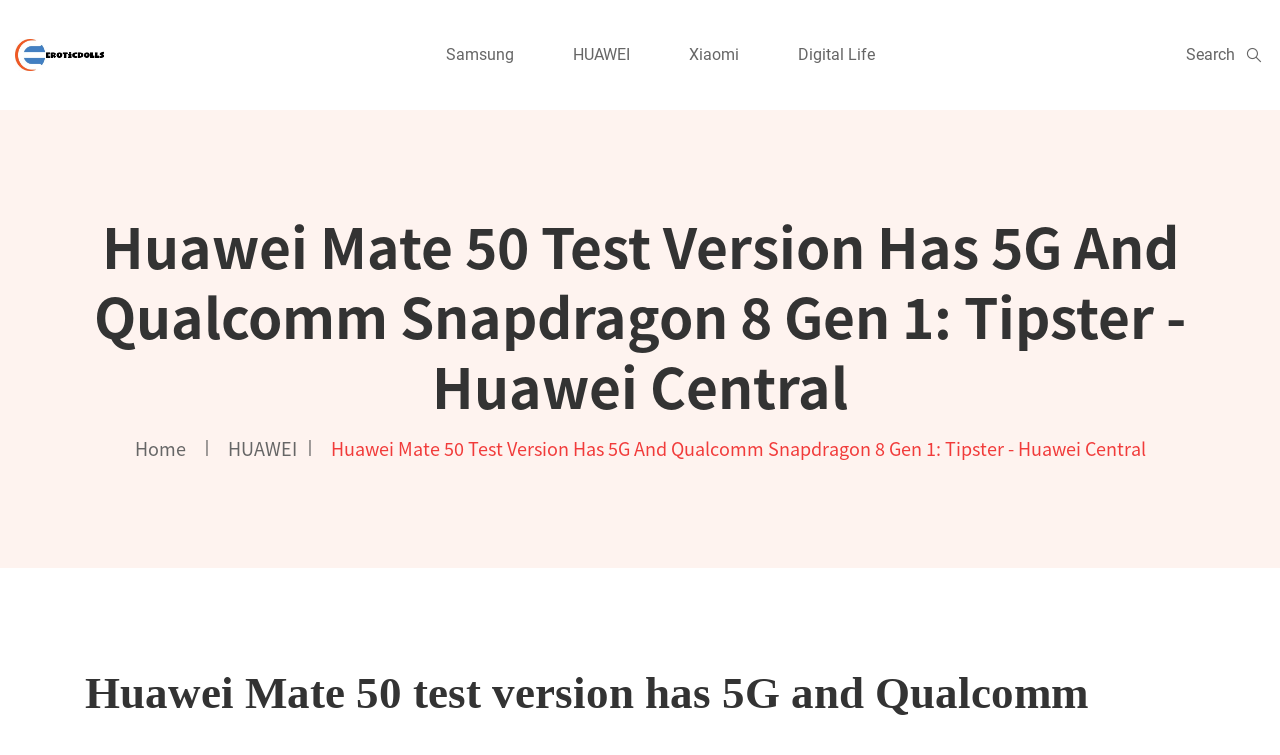

--- FILE ---
content_type: text/html; charset=UTF-8
request_url: https://www.eroticdolls.in/huawei/huawei-mate-50-test-version-has-5g-and-qualcomm-snapdragon-8-gen-1-tipster-huawei-central/
body_size: 5887
content:
<!DOCTYPE html>
<html lang="en"> <!--<![endif]-->
<head>
    
    <meta name="google-site-verification" content="FAayeW1LF3SVbHjqxhKcEjgB1iBk8J1DBtmXnrMC06M" />

<!-- Global site tag (gtag.js) - Google Analytics -->
<script async src="https://www.googletagmanager.com/gtag/js?id=G-2DVFRN3ZKE"></script>
<script>
  window.dataLayer = window.dataLayer || [];
  function gtag(){dataLayer.push(arguments);}
  gtag('js', new Date());

  gtag('config', 'G-2DVFRN3ZKE');
</script>
    
    <title>Huawei Mate 50 test version has 5G and Qualcomm Snapdragon 8 Gen 1: Tipster - Huawei Central - eroticdolls</title>
    <meta name="keywords" content="Huawei Mate 50 test version has 5G and Qualcomm Snapdragon 8 Gen 1: Tipster - Huawei Central,eroticdolls"/>
    <meta name="description" content="New information has revealed that some of the testing Huawei Mate 50 d..."/>
    <link rel="canonical" href="https://www.eroticdolls.in/huawei/huawei-mate-50-test-version-has-5g-and-qualcomm-snapdragon-8-gen-1-tipster-huawei-central/">
    <link href='https://website-google-hk.oss-cn-hongkong.aliyuncs.com/uploads/16813887461.png' rel='icon' type='image/x-icon'/>
    <meta http-equiv="content-type" content="text/html;charset=utf-8"/>
    <meta name="viewport" content="width=device-width, initial-scale=1.0">
    <meta http-equiv="X-UA-Compatible" content="IE=edge" />
    <meta http-equiv="X-UA-Compatible" content="ie=edge">
    <!-- Stylesheets -->
    <link rel="stylesheet" href="https://www.eroticdolls.in/template/hcc023/assets/css/bootstrap.min-v4.6.0.css">
    <!-- fontawesome -->
    <link rel="stylesheet" href="https://www.eroticdolls.in/template/hcc023/assets/css/fontawesome.all.min-v5.15.3.css">
    <!-- lineawesome -->
    <link rel="stylesheet" href="https://www.eroticdolls.in/template/hcc023/assets/css/line-awesome.min-v1.0.3.css">
    <!-- slick css -->
    <link rel="stylesheet" href="https://www.eroticdolls.in/template/hcc023/assets/css/slick.min.css">
    <!-- animate css -->
    <link rel="stylesheet" href="https://www.eroticdolls.in/template/hcc023/assets/css/animate.css">
    <!-- magnific popup css -->
    <link rel="stylesheet" href="https://www.eroticdolls.in/template/hcc023/assets/css/magnific-popup.css">
    <!-- Main Stylesheet -->
    <link rel="stylesheet" href="https://www.eroticdolls.in/template/hcc023/assets/css/main-style.css">
    <!-- responsive Stylesheet -->
    <link rel="stylesheet" href="https://www.eroticdolls.in/template/hcc023/assets/css/responsive.css">
    <!-- If JavaScript Disabled -->
    <!--[if lt IE 9]>
    <script src="http://html5shim.googlecode.com/svn/trunk/html5.js"></script>
    <![endif]-->
            <script type="application/ld+json">
        [{"@context":"https://schema.org","@type":"BreadcrumbList","itemListElement":[{"@type":"ListItem","position":1,"name":"Home","item":"https://www.eroticdolls.in/"},{"@type":"ListItem","position":2,"name":"HUAWEI","item":"https://www.eroticdolls.in/huawei/"},{"@type":"ListItem","position":3,"name":"Huawei Mate 50 test version has 5G and Qualcomm Snapdragon 8 Gen 1: Tipster - Huawei Central"}]},{"@context":"https://schema.org","@type":"NewsArticle","headline":"Huawei Mate 50 test version has 5G and Qualcomm Snapdragon 8 Gen 1: Tipster - Huawei Central","image":["https://website-google-hk.oss-cn-hongkong.aliyuncs.com/drawing/article_results_6/2022/3/3/a508f1c2fc34bb8baea34dbb1737ee89_0.jpeg"],"datePublished":"2022-11-09T12:30:30+0000","dateModified":"2022-11-09T12:16:09+0000"}]
    </script>
</head>
<body>
<div class="theme-layout">
    <!-- preloader start -->
    <div class="preloader-inner">
        <ul class="preloader-main">
            <li></li>
            <li></li>
            <li></li>
            <li></li>
            <li></li>
        </ul>
    </div>
    <!-- preloader end -->

    <!-- nav area start -->
    <nav class="navbar navbar-area navbar-expand-lg has-topbar nav-style-01 index-01">
        <div class="container nav-container custom-header-container">
            <div class="responsive-mobile-menu">
                <div class="logo-wrapper">
                    <a href="https://www.eroticdolls.in/">
                                    <img src="https://websites-1251174242.cos.ap-hongkong.myqcloud.com/websites_logo/eroticdolls.jpg" alt="eroticdolls"
             title="eroticdolls" style="width: 120px;">
                        </a>
                </div>
                <button class="navbar-toggler" type="button" data-toggle="collapse" data-target="#bizcoxx_main_menu"
                    aria-expanded="false" aria-label="Toggle navigation">
                    <span class="navbar-toggler-icon"></span>
                </button>
            </div>
            <div class="collapse navbar-collapse" id="bizcoxx_main_menu">
                <ul class="navbar-nav">
                                                            <li>
                        <a href="https://www.eroticdolls.in/samsung/" title="Samsung">
                            Samsung
                        </a>
                    </li>
                                                                                <li>
                        <a href="https://www.eroticdolls.in/huawei/" title="HUAWEI">
                            HUAWEI
                        </a>
                    </li>
                                                                                <li>
                        <a href="https://www.eroticdolls.in/xiaomi/" title="Xiaomi">
                            Xiaomi
                        </a>
                    </li>
                                                                                <li>
                        <a href="https://www.eroticdolls.in/digital-life/" title="Digital Life">
                            Digital Life
                        </a>
                    </li>
                                                                                                </ul>
            </div>
            <div class="nav-right-content">
                <ul>
                    <li class="account">
                        <a id="search_icon">
                            <span class="text">Search</span>
                            <i class="las la-search icon"></i>
                        </a>
                        <!-- search popup start -->
                        <div class="search-popup" id="search_popup">
                            <div class="search-popup-inner">
                                <form action="https://www.eroticdolls.in/search/" method="get">
                                    <span class="search-popup-close-btn" id="search-popup-close-btn">×</span>
                                    <div class="form-group">
                                        <input type="text" class="form-control" placeholder="Search..." name="s">
                                    </div>
                                    <button class="search-btn" type="submit"><i class="fas fa-search"></i></button>
                                </form>
                            </div>
                        </div>
                        <!-- search popup end -->
                    </li>
                </ul>
            </div>
        </div>
    </nav>
    <!-- navbar area end -->        <!-- breadcrumb area start -->
    <div class="breadcrumb-area">
        <div class="container">
            <div class="row">
                <div class="col-lg-12">
                    <div class="breadcrumb-inner">
                        <h2 class="page-title">Huawei Mate 50 test version has 5G and Qualcomm Snapdragon 8 Gen 1: Tipster - Huawei Central</h2>
                        <ul class="page-list">
                            <li class="list-item"><a href="https://www.eroticdolls.in/">Home</a></li>
                                                        <li class="list-item">    
                            <a href="https://www.eroticdolls.in/huawei/">HUAWEI</a>
                            </li>
                                                        <li class="list-item">
                                <a >Huawei Mate 50 test version has 5G and Qualcomm Snapdragon 8 Gen 1: Tipster - Huawei Central</a>
                            </li>
                        </ul>
                    </div>
                </div>
            </div>
        </div>
    </div>
    <!-- breadcrumb area end -->

    <!-- blog details area start -->
    <div class="blog-details-area-wrapper">
        <div class="container">
            <div class="row">
                <div class="col-lg-12">
                    <div class="single-box">
                        <h1 class="title">
                            Huawei Mate 50 test version has 5G and Qualcomm Snapdragon 8 Gen 1: Tipster - Huawei Central
                        </h1>
                        <div class="img-box" >
                            <img src="https://website-google-hk.oss-cn-hongkong.aliyuncs.com/drawing/article_results_6/2022/3/3/a508f1c2fc34bb8baea34dbb1737ee89_0.jpeg" alt="Huawei Mate 50 test version has 5G and Qualcomm Snapdragon 8 Gen 1: Tipster - Huawei Central" style="width: 800px;height:600px;">
                        </div>
                    </div>
                </div>
            </div>
            <div class="row">
                <div class="col-lg-8">
                    <div class="content contact-1">
                        <div class="post-meta">
                            <ul class="list">
                                <li class="list-item">
                                    <a>
                                        <i class="lar la-user icon"></i>
                                        <span class="text">By eroticdolls</span>
                                    </a>
                                </li>
                                <li class="list-item">
                                    <a>
                                        <i class="lar la-clock icon"></i>
                                        <span class="text">09/11/2022</span>
                                    </a>
                                </li>
                                <li class="list-item">
                                    <a>
                                        <i class="las la-tag icon"></i>
                                        <span class="text">700 Views</span>
                                    </a>
                                </li>
                            </ul>
                        </div>
                        <div><p>New information has revealed that some of the testing Huawei Mate 50 devices are packed with 5G access and equips HiSilicon Kirin 9000 5nm chipset and Qualcomm Snapdragon 8 Gen 1 chipset. The previous report reveals that Huawei Mate 50 will be released this year but it may only have 4G network access.</p><p>Although Huawei has been facing a lot of difficulties in the market but the company continues to work in a positive direction to develop this phone and bring it among the consumers. Meanwhile, the news of the Huawei Mate 50 series with 5G and new Qualcomm processor is sure could be a big relief for the awaited people.</p><h4>4G version:</h4><p>Following the U.S. ban, Huawei has to give up access to different essential components such as chipsets. Thereafter, the Chinese tech maker cannot even print its chipset design from HiSilicon to chipmakers such as TSMC. The shortage of components is limited to chip printing permission but also to other important materials such as RF receivers, which helps the phone maker to enable 5G access bands.</p><h4>Kirin 9000:</h4><p>Kirin 9000 comes is built with a 5nm process and consists of 1x Cortex-A77 at 3.13 GHz, 3x Cortex-A77 at 2.54 GHz, and 4x Cortex-A55 at 2.05 GHz. The chip comes with a 24 core Mali G78 GPU. The chipset has Huawei Da Vinci Architecture 2.0 NPU architecture including 2 Ascend lite and 1 Ascend tiny core.</p>Advertisement<ins></ins><h4>Qualcomm Snapdragon 8 Gen 1:</h4><p>Qualcomm Snapdragon 8 Gen 1 has a 5G modem-RF solution with up to 10Gbps download speed. The chipset has Snapdragon Sigh camera technology with 18 bit mobile IS. As well new 7th gen Qualcomm AI engine. There is also an improvement to system performance as well as other aspects of the core user interface.</p><h4>Huawei Mate 50 Series:</h4><p>Currently, Huawei has not spoken much about this upcoming release but the company’s global consumer business chief, Derek Yu has confirmed that there will be a new Mate device that could launch this year. Surely, the chief has been talking about the Mate 50 series but an official confirmation is still required.</p><p>(via – ithome)</p>Advertisement<ins></ins></div>
                    </div>

                    
                    <!-- tag and social link area start -->
                    <div class="blog-details-tag-icon">
                                                <div class="tag">
                            <p class="name">Tags:</p>
                                                        <a class="tag-btn">how to download music onto a huawei phone</a>
                            
                        </div>
                                                <div class="icon">
                            <p class="name">share:</p>
                            <ul>
                                <li>
                                    <a>
                                        <i class="lab la-facebook-f icon"></i>
                                    </a>
                                </li>
                                <li>
                                    <a>
                                        <i class="lab la-twitter icon"></i>
                                    </a>
                                </li>
                                <li>
                                    <a>
                                        <i class="lab la-pinterest-p icon"></i>
                                    </a>
                                </li>
                                <li>
                                    <a>
                                        <i class="lab la-linkedin-in icon"></i>
                                    </a>
                                </li>
                            </ul>
                        </div>
                    </div>
                    <!-- tag and social link area end -->

                    <!-- comment area start -->
                    <div class="comment-area">
                        <div class="comment-pagination">
                            <ul class="pagination-main">
                                                                <li class="list">
                                    <a href="https://www.eroticdolls.in/samsung/i-used-the-samsung-galaxy-z-fold-3-to-replace-a-laptop-heres-what-happened/" title="I used the Samsung Galaxy Z Fold 3 to replace a laptop — here’s what happened">
                                        <i class="las la-arrow-left icon"></i>
                                        Prev
                                    </a>
                                </li>
                                                                                                
                                <li class="list">
                                    <a href="https://www.eroticdolls.in/xiaomi/xiaomi-miui-12-update-error-messages-you-may-encounter-while-installing-latest-version-their-workarounds/" title="Xiaomi MIUI 12 update: Error messages you may encounter while installing latest version &amp; their workarounds">
                                        Next
                                        <i class="las la-arrow-right icon"></i>
                                    </a>
                                </li>
                                                            </ul>
                        </div>
                    </div>
                    <!-- comment area end -->
                </div>
                <div class="col-md-6 col-lg-4 col-xl-3 widg">
                    <div class="widget-area-wrapper style-02">
                        <div class="widget widget-search">
                            <form class="form-inline" action="https://www.eroticdolls.in/search/" method="get">
                                <div class="form-group">
                                    <input type="search" class="form-control" placeholder="Search..." name="s">
                                </div>
                                <button type="submit" class="form-btn-1"><i class="fas fa-search"></i></button>
                            </form>
                        </div>


                        <div class="widget widget-category">
                            <h2 class="widget-title" style="font-size: 18px">Category</h2>
                            <ul class="list">
                                                                                                <li>
                                    <a href="https://www.eroticdolls.in/samsung/" title="Samsung"
                                        class="title">Samsung</a>
                                </li>
                                                                                                                                <li>
                                    <a href="https://www.eroticdolls.in/huawei/" title="HUAWEI"
                                        class="title">HUAWEI</a>
                                </li>
                                                                                                                                <li>
                                    <a href="https://www.eroticdolls.in/xiaomi/" title="Xiaomi"
                                        class="title">Xiaomi</a>
                                </li>
                                                                                                                                <li>
                                    <a href="https://www.eroticdolls.in/digital-life/" title="Digital Life"
                                        class="title">Digital Life</a>
                                </li>
                                                                                            </ul>
                        </div>

                        <div class="widget widget-recent-post">
                            <h2 class="widget-title" style="font-size: 18px">Hot Articles</h2>
                            <ul class="post-list">
                                                                <li>
                                    <div class="thumb">
                                        <img src="https://website-google-hk.oss-cn-hongkong.aliyuncs.com/uploads/16450783231.jpg" alt="Xiaomi Redmi Note 10 5G review | TechRadar Tech Radar Tech Radar" title="Xiaomi Redmi Note 10 5G review | TechRadar Tech Radar Tech Radar" style="width: 80px;height:80px;">
                                    </div>
                                    <div class="content">
                                        <span class="catg">
                                            <a>17/02/2022</a>
                                        </span>
                                        <h3 class="post-title">
                                            <a href="https://www.eroticdolls.in/xiaomi/xiaomi-redmi-note-10-5g-review-techradar-tech-rada/" title="Xiaomi Redmi Note 10 5G review | TechRadar Tech Radar Tech Radar">
                                                Xiaomi Redmi Note 10 5G review...
                                            </a>
                                        </h3>
                                    </div>
                                </li>
                                                                <li>
                                    <div class="thumb">
                                        <img src="http://website-google-hk.oss-cn-hongkong.aliyuncs.com/drawing/229/2022-3-2/27711.jpeg" alt="Xiaomi ramps up India manufacturing, says more than 99% of its smartphones, 100% of Mi TVs now ‘Made in India’" title="Xiaomi ramps up India manufacturing, says more than 99% of its smartphones, 100% of Mi TVs now ‘Made in India’" style="width: 80px;height:80px;">
                                    </div>
                                    <div class="content">
                                        <span class="catg">
                                            <a>20/02/2022</a>
                                        </span>
                                        <h3 class="post-title">
                                            <a href="https://www.eroticdolls.in/xiaomi/xiaomi-ramps-up-india-manufacturing-says-more-than/" title="Xiaomi ramps up India manufacturing, says more than 99% of its smartphones, 100% of Mi TVs now ‘Made in India’">
                                                Xiaomi ramps up India manufact...
                                            </a>
                                        </h3>
                                    </div>
                                </li>
                                                                <li>
                                    <div class="thumb">
                                        <img src="http://website-google-hk.oss-cn-hongkong.aliyuncs.com/drawing/229/2022-3-2/26832.jpeg" alt="Xiaomi Mi Mix 4 price, news and what you need to know about the new Xiaomi phone" title="Xiaomi Mi Mix 4 price, news and what you need to know about the new Xiaomi phone" style="width: 80px;height:80px;">
                                    </div>
                                    <div class="content">
                                        <span class="catg">
                                            <a>17/02/2022</a>
                                        </span>
                                        <h3 class="post-title">
                                            <a href="https://www.eroticdolls.in/xiaomi/xiaomi-mi-mix-4-price-news-and-what-you-need-to-kn/" title="Xiaomi Mi Mix 4 price, news and what you need to know about the new Xiaomi phone">
                                                Xiaomi Mi Mix 4 price, news an...
                                            </a>
                                        </h3>
                                    </div>
                                </li>
                                                                <li>
                                    <div class="thumb">
                                        <img src="http://website-google-hk.oss-cn-hongkong.aliyuncs.com/drawing/229/2022-3-2/30541.jpeg" alt="www.makeuseof.com How to Uninstall Wallpaper Carousel on Your Xiaomi Smartphone" title="www.makeuseof.com How to Uninstall Wallpaper Carousel on Your Xiaomi Smartphone" style="width: 80px;height:80px;">
                                    </div>
                                    <div class="content">
                                        <span class="catg">
                                            <a>02/03/2022</a>
                                        </span>
                                        <h3 class="post-title">
                                            <a href="https://www.eroticdolls.in/xiaomi/wwwmakeuseofcom-how-to-uninstall-wallpaper-carouse/" title="www.makeuseof.com How to Uninstall Wallpaper Carousel on Your Xiaomi Smartphone">
                                                www.makeuseof.com How to Unins...
                                            </a>
                                        </h3>
                                    </div>
                                </li>
                                                                <li>
                                    <div class="thumb">
                                        <img src="https://website-google-hk.oss-cn-hongkong.aliyuncs.com/drawing/article_results_6/2022/3/3/8d282bca1a613fa4d6f37933e43a899e_0.jpeg" alt="Samsung Galaxy S22 and S21 FE release dates leaked 15,757" title="Samsung Galaxy S22 and S21 FE release dates leaked 15,757" style="width: 80px;height:80px;">
                                    </div>
                                    <div class="content">
                                        <span class="catg">
                                            <a>04/03/2022</a>
                                        </span>
                                        <h3 class="post-title">
                                            <a href="https://www.eroticdolls.in/samsung/samsung-galaxy-s22-and-s21-fe-release-dates-leaked-15-757/" title="Samsung Galaxy S22 and S21 FE release dates leaked 15,757">
                                                Samsung Galaxy S22 and S21 FE...
                                            </a>
                                        </h3>
                                    </div>
                                </li>
                                                                <li>
                                    <div class="thumb">
                                        <img src="https://website-google-hk.oss-cn-hongkong.aliyuncs.com/uploads/16977708461.png" alt="Maximizing Charging Efficiency: Tips for Getting the Most Out of Your iPhone Charger" title="Maximizing Charging Efficiency: Tips for Getting the Most Out of Your iPhone Charger" style="width: 80px;height:80px;">
                                    </div>
                                    <div class="content">
                                        <span class="catg">
                                            <a>20/10/2023</a>
                                        </span>
                                        <h3 class="post-title">
                                            <a href="https://www.eroticdolls.in/samsung/maximizing-charging-efficiency-tips-for-getting-the-most-out-of-your-iphone-charger/" title="Maximizing Charging Efficiency: Tips for Getting the Most Out of Your iPhone Charger">
                                                Maximizing Charging Efficiency...
                                            </a>
                                        </h3>
                                    </div>
                                </li>
                                                                <li>
                                    <div class="thumb">
                                        <img src="http://website-google-hk.oss-cn-hongkong.aliyuncs.com/drawing/229/2022-3-2/28288.jpeg" alt="Xiaomi launches its own smart glasses, of course – TechCrunch" title="Xiaomi launches its own smart glasses, of course – TechCrunch" style="width: 80px;height:80px;">
                                    </div>
                                    <div class="content">
                                        <span class="catg">
                                            <a>22/02/2022</a>
                                        </span>
                                        <h3 class="post-title">
                                            <a href="https://www.eroticdolls.in/xiaomi/xiaomi-launches-its-own-smart-glasses-of-course-te/" title="Xiaomi launches its own smart glasses, of course – TechCrunch">
                                                Xiaomi launches its own smart...
                                            </a>
                                        </h3>
                                    </div>
                                </li>
                                                                <li>
                                    <div class="thumb">
                                        <img src="https://website-google-hk.oss-cn-hongkong.aliyuncs.com/uploads/16947569321.png" alt="Wrist-Worn Guardians: Smartwatches Enhancing Healthcare for the Elderly" title="Wrist-Worn Guardians: Smartwatches Enhancing Healthcare for the Elderly" style="width: 80px;height:80px;">
                                    </div>
                                    <div class="content">
                                        <span class="catg">
                                            <a>15/09/2023</a>
                                        </span>
                                        <h3 class="post-title">
                                            <a href="https://www.eroticdolls.in/huawei/wrist-worn-guardians-smartwatches-enhancing-healthcare-for-the-elderly/" title="Wrist-Worn Guardians: Smartwatches Enhancing Healthcare for the Elderly">
                                                Wrist-Worn Guardians: Smartwat...
                                            </a>
                                        </h3>
                                    </div>
                                </li>
                                                            </ul>
                        </div>
                    </div>
                </div>
            </div>

        </div>
    </div>
    <!-- blog details area end -->
    <!-- footer area start -->
    <footer class="footer-area index-01">
        <div class="footer-top">
            <div class="container custom-container-1515">
                <div class="row">
                    <div class="col-md-12 col-lg-3">
                    </div>
                    <div class="col-md-12 col-lg-6">
                        <div class="footer-widget">
                            <ul class="footer-item-list">
                                                                                                <li class="list-item">
                                    <a href="https://www.eroticdolls.in/samsung/" title="Samsung">
                                        Samsung
                                    </a>
                                </li>
                                                                                                                                <li class="list-item">
                                    <a href="https://www.eroticdolls.in/huawei/" title="HUAWEI">
                                        HUAWEI
                                    </a>
                                </li>
                                                                                                                                <li class="list-item">
                                    <a href="https://www.eroticdolls.in/xiaomi/" title="Xiaomi">
                                        Xiaomi
                                    </a>
                                </li>
                                                                                                                                <li class="list-item">
                                    <a href="https://www.eroticdolls.in/digital-life/" title="Digital Life">
                                        Digital Life
                                    </a>
                                </li>
                                                                                               
                            </ul>
                        </div>
                    </div>

                </div>
            </div>
        </div>
        <div class="footer-bottom">
            <div class="copyright-area">
                <div class="container custom-container-1515">
                    <div class="row">
                        <div class="col-lg-12">
                            <div class="copyright-area-inner">
                                <div class="left-content">
                                    <p class="copyright"></p>
                                </div>
                                <div class="right-content">
                                    <p class="copyright">
                                        Copyright © 2023 eroticdolls.in. All rights reserved. 
                                    </p>
                                </div>
                            </div>
                        </div>
                    </div>
                </div>
            </div>
        </div>
    </footer>
    <!-- footer area end -->

    <!-- back to top area start -->
    <div class="scroll-to-top">
        <i class="fas fa-angle-up"></i>
    </div>
    <!-- back to top area end --></div>
<!-- JavaScript -->
    <!-- jquery -->
    <script src="https://www.eroticdolls.in/template/hcc023/assets/js/jquery-3.6.0.min.js"></script>
    <!-- jquery migrate -->
    <script src="https://www.eroticdolls.in/template/hcc023/assets/js/jquery-migrate-3.3.2.js"></script>
    <!-- bootstrap -->
    <script src="https://www.eroticdolls.in/template/hcc023/assets/js/bootstrap.min-v4.6.0.js"></script>
    <!-- slick js -->
    <script src="https://www.eroticdolls.in/template/hcc023/assets/js/slick.min.js"></script>
    <!-- wow js -->
    <script src="https://www.eroticdolls.in/template/hcc023/assets/js/wow.js"></script>
    <!-- magnific popup js -->
    <script src="https://www.eroticdolls.in/template/hcc023/assets/js/jquery.magnific-popup.min.js"></script>
    <!-- popper -->
    <script src="https://www.eroticdolls.in/template/hcc023/assets/js/popper.min.js"></script>
    <!-- main js -->
    <script src="https://www.eroticdolls.in/template/hcc023/assets/js/main.js"></script>

</body>
</html>

--- FILE ---
content_type: text/css
request_url: https://www.eroticdolls.in/template/hcc023/assets/css/responsive.css
body_size: 4329
content:
@media only screen and (min-width:1851px) {

    /* index-02 */

    .navbar.navbar-area.navbar-expand-lg.has-topbar.nav-style-02.index-02 .nav-right-content a {
        color: #fff;
    }

    .header-area-wrapper .header-area.index-02 .bg .content {
        max-width: 750px;
    }


}

@media only screen and (min-width:1601px) and (max-width: 1850px) {

    /* index-02 */

    .navbar.navbar-area.navbar-expand-lg.has-topbar.nav-style-02.index-02 .nav-right-content a {
        color: #fff;
    }

    .header-area-wrapper .header-area.index-02 .prev-arrow,
    .header-area-wrapper .header-area.index-02 .next-arrow {
        display: none !important;
    }

    .header-area-wrapper .header-area.index-02 .bg .content {
        max-width: 735px;
    }

    /* index-03 */
    .highlight-area-wrapper .highlight-area-inner .single-highlight-item {
        padding-right: 45px;
    }
}

@media only screen and (min-width: 1400px) and (max-width: 1600px) {

    /* index-02 */

    .navbar.navbar-area.navbar-expand-lg.has-topbar.nav-style-02.index-02 .nav-right-content a {
        color: #fff;
    }

    .header-area-wrapper .header-area.index-02 .prev-arrow,
    .header-area-wrapper .header-area.index-02 .next-arrow {
        display: none !important;
    }

    .header-area-wrapper .header-area.index-02 .bg .content {
        max-width: 740px;
    }

    /* index-03 */

    .highlight-area-wrapper .highlight-area-inner {
        padding: 30px 0 0px 30px;
        margin-left: 350px;
    }

    .highlight-area-wrapper .highlight-area-inner .single-highlight-item {
        padding-right: 40px;
    }

    .highlight-area-wrapper .highlight-area-inner .single-highlight-item .img-box img {
        width: 104px;
    }
}

@media only screen and (min-width: 1367px) and (max-width: 1399px) {

    /* index-02 */

    .navbar.navbar-area.navbar-expand-lg.has-topbar.nav-style-02.index-02 .nav-right-content a {
        color: #fff;
    }

    .header-area-wrapper .header-area.index-02 .prev-arrow,
    .header-area-wrapper .header-area.index-02 .next-arrow {
        display: none !important;
    }

    .header-area-wrapper .header-area.index-02 .bg .content {
        max-width: 740px;
    }

    /* index-03 */

    .highlight-area-wrapper .highlight-area-inner {
        padding: 30px 0 0px 30px;
        margin-left: 310px;
    }

    .highlight-area-wrapper .highlight-area-inner .single-highlight-item {
        padding-right: 40px;
    }

    .highlight-area-wrapper .highlight-area-inner .single-highlight-item .img-box img {
        width: 104px;
    }
}

@media only screen and (min-width: 1201px) and (max-width: 1366px) {

    /* index-01 */

    .header-area-wrapper .header-area.index-01 .bg .content {
        margin-left: 120px;
        max-width: 850px;
        position: absolute;
        bottom: 14%;
    }

    .header-area-wrapper .header-area.index-01 .prev-arrow,
    .header-area-wrapper .header-area.index-01 .next-arrow {
        display: none !important;
    }

    /* index-02 */

    .navbar.navbar-area.navbar-expand-lg.has-topbar.nav-style-02.index-02 .nav-right-content a {
        color: #fff;
    }

    .header-area-wrapper .header-area.index-02 .prev-arrow,
    .header-area-wrapper .header-area.index-02 .next-arrow {
        display: none !important;
    }

    .header-area-wrapper .header-area.index-02 .bg .content {
        max-width: 740px;
    }

    /* index-03 */

    .highlight-area-wrapper .highlight-area-inner {
        padding: 30px 0 0px 30px;
        margin-left: 160px;
    }

    .highlight-area-wrapper .highlight-area-inner .single-highlight-item {
        padding-right: 40px;
    }

    .highlight-area-wrapper .highlight-area-inner .single-highlight-item .img-box img {
        width: 104px;
    }
}


/* Medium Layout: 1200px. */

@media only screen and (min-width: 992px) and (max-width: 1200px) {

    /* index-01 */

    .header-area-wrapper .header-area.index-01 .bg .content {
        margin-left: 120px;
        max-width: 850px;
        position: absolute;
        bottom: 14%;
    }

    /* index-02 */

    .navbar.navbar-area.navbar-expand-lg.has-topbar.nav-style-02.index-02 .nav-right-content a {
        color: #fff;
    }

    .header-area-wrapper .header-area.index-02 .prev-arrow,
    .header-area-wrapper .header-area.index-02 .next-arrow {
        display: none !important;
    }

    .header-area-wrapper .header-area.index-02 .bg .content {
        max-width: 740px;
    }

    /* index-03 */

    .highlight-area-wrapper .highlight-area-inner {
        padding: 30px 0 0px 30px;
        margin-left: 160px;
    }

    .highlight-area-wrapper .highlight-area-inner .single-highlight-item {
        padding-right: 40px;
    }

    .highlight-area-wrapper .highlight-area-inner .single-highlight-item .img-box img {
        width: 104px;
    }

    /* index-04 */

    .header-area-wrapper .header-area.index-04 .single-slid-item .img-box {
        height: 780px;
    }

    .header-area-wrapper .header-area.index-04 .single-slid-item .content {
        padding: 48px 25px;
        width: 90%;
    }

    .header-area-wrapper .header-area.index-04 .single-slid-item .content .title {
        font-size: 40px;
    }

    .single-blog-list-nature .content .title {
        font-size: 28px;
        line-height: 40px;
    }

    .blog-list-flower-area-wrapper-index-04 .grid .single-blog-list-nature .content .title {
        font-size: 22px;
        line-height: 29px;
    }

    .widget-area-wrapper.style-1 .widget.widget-upcomming-blog .img-box .content .title {
        font-size: 26px;
    }

    /* contact */

    .google-map-area iframe {
        height: 450px;
    }



}

@media only screen and (min-width: 992px) and (max-width: 1199px) {

    /* index-01 */

    .navbar-area .nav-container .navbar-collapse .navbar-nav li+li {
        margin-left: 35px;
    }

    .header-area-wrapper .header-area.index-01 .bg .content {
        margin-left: 70px;
        max-width: 850px;
        position: absolute;
        bottom: 14%;
    }

    .header-area-wrapper .header-area.index-01 .prev-arrow,
    .header-area-wrapper .header-area.index-01 .next-arrow {
        display: none !important;
    }

    .single-blog-list-1-index-1 .content-top .title {
        font-size: 33px;
    }

    .video-with-image .img-box .content {
        padding-left: 38px;
        padding-right: 38px;
        padding-bottom: 38px;
    }

    .video-with-image .img-box .content .title {
        font-size: 33px;
        line-height: 50px;
    }

    .video-with-image .img-box .play-icon .icon {
        font-size: 92px;
    }

    .style-02 .widget.widget-upcomming-blog .img-box img {
        width: 100%;
    }

    .widget-area-wrapper.style-02 .widget.widget-upcomming-blog .content .title {
        margin: 17px 0 11px;
        font-size: 28px;
    }

    /* index-02 */

    .navbar.navbar-area.navbar-expand-lg.has-topbar.nav-style-02.index-02 .nav-right-content a {
        color: #fff;
    }

    .header-area-wrapper .header-area.index-02 .prev-arrow,
    .header-area-wrapper .header-area.index-02 .next-arrow {
        display: none !important;
    }

    .header-area-wrapper .header-area.index-02 .bg .content {
        margin-left: 10%;
    }

    /* index-03 */

    .highlight-area-wrapper .highlight-area-inner {
        margin-left: 240px;
        margin-bottom: -9px;
    }


    .highlight-area-wrapper .highlight-area-inner .single-highlight-item {
        padding-right: 48px;
        display: block;
    }

    .highlight-area-wrapper .highlight-area-inner .single-highlight-item .img-box img {
        width: 120px;
    }

    .highlight-area-wrapper .highlight-area-inner .single-highlight-item .content {
        margin-top: 14px;
        margin-left: 0;
        text-align: center;
    }

    .highlight-area-wrapper .highlight-area-inner .single-highlight-item .content .title {
        margin-bottom: 8px;
    }

    /* index-04 */

    .header-area-wrapper .header-area.index-04 .single-slid-item .img-box {
        height: 780px;
    }

    /* index-05 */

    .header-area-wrapper .header-area.index-05 .img-box .img-1 {
        margin-bottom: 50px;
        display: block;
    }


}


/* Tablet Layout: 768px. */

@media only screen and (max-width: 991px) {

    /* index-01 */

    .navbar-area.nav-style-01.index-01 .nav-container .navbar-collapse .navbar-nav li.current-menu-item a {
        color: var(--main-color-one);
    }

    .navbar-area.nav-style-01.index-01 .nav-container .navbar-collapse .navbar-nav li:hover a {
        color: var(--main-color-one);
    }

    .header-area-wrapper .header-area.index-01 .prev-arrow,
    .header-area-wrapper .header-area.index-01 .next-arrow {
        display: none !important;
    }

    .nav-right-content {
        display: none;
    }

    .navbar-area.nav-style-01 .logo-wrapper {
        padding-left: 15px;
    }

    .navbar-area.nav-style-01 .nav-container .navbar-collapse .navbar-nav li a {
        color: var(--paragraph-color);
    }

    .navbar-area.nav-style-01 {
        position: absolute;
        background-color: #fff;
        top: 0;
        left: 0;
        width: 100%;
        z-index: 44;
    }

    .navbar-area.nav-style-01 .nav-container .navbar-collapse .navbar-nav li.menu-item-has-children a {
        color: #fff;
    }

    .navbar-area.nav-style-01 .nav-container .navbar-collapse .navbar-nav li a {
        color: #fff;
    }

    .navbar-area.nav-style-01 .nav-container .navbar-collapse .navbar-nav li.menu-item-has-children .sub-menu li a {
        background-color: transparent;
        color: #fff;
    }

    .navbar.navbar-area.navbar-expand-lg.has-topbar.nav-style-01 .navbar-collapse {
        background-color: rgba(0, 0, 0, 0.92);
        position: relative;
        top: 20px;
    }

    .header-area-wrapper.index-01 {
        top: 95px;
        position: relative;
        margin-bottom: 95px;
    }

    .navbar-area.nav-style-01 .nav-container .navbar-collapse .navbar-nav li.menu-item-has-children .sub-menu li+li {
        border-top: 1px solid rgba(255, 255, 255, 0.2);
    }

    .header-area-wrapper .header-area.index-01 .bg .content {
        margin-left: 70px;
        max-width: 600px;
        position: absolute;
        bottom: 14%;
    }

    .header-area-wrapper .header-area.index-01 .bg .content .header-title {
        font-size: 50px;
        line-height: 75px;
    }

    .blog-list-area-wrapper.index-01 {
        padding: 95px 0 0;
    }

    .widget-area-wrapper.style-02 {
        margin-top: 100px;
    }

    .col-md-6.col-lg-4.col-xl-3.widg {
        margin: auto;
    }

    .widget-area-wrapper.style-02 .widget.widget-upcomming-blog .img-box img {
        width: 100%;
    }

    .widget-area-wrapper.style-02 .widget:last-child {
        margin-bottom: 0px;
    }

    .footer-area .footer-top .footer-widget .footer-item-list {
        text-align: left;
        margin: 33px 0 34px;
    }

    .footer-area .footer-top .footer-widget .footer-item-list .list-item {
        display: block;
        margin: 0px 0px 18px;
    }

    .footer-area .footer-top .footer-widget .footer-item-list .list-item:last-child {
        margin-bottom: 0;
    }

    .footer-area .footer-top .footer-widget .social-icon-list {
        text-align: left;
        margin-top: 0;
    }

    .index-01 .footer-top {
        padding: 56px 0 60px;
    }

    .footer-area .logo-wrapper {
        padding-left: 0px;
    }

    .widget-area-wrapper.style-02 .widget.widget-upcomming-blog .content .title {
        margin: 17px 0 11px;
        font-size: 28px;
    }

    /* index-02 */

    .header-area-wrapper .header-area.index-02 .prev-arrow,
    .header-area-wrapper .header-area.index-02 .next-arrow {
        display: none !important;
    }

    .header-area-wrapper .header-area.index-02 .bg .content {
        margin-left: 7%;
    }

    .header-area-wrapper .header-area.index-02 .bg .content .header-title {
        line-height: 92px;
    }

    .navbar-area.nav-style-02 .nav-container .nav-right-content {
        display: none;
    }

    .navbar-area.nav-style-02 .nav-container .navbar-collapse .navbar-nav {
        background-color: #343434;
        margin-top: 10px;
    }

    .navbar-area.nav-style-02 .nav-container .navbar-collapse .navbar-nav li.menu-item-has-children .sub-menu li a {
        color: #fff;
    }

    .navbar-area .nav-container .navbar-collapse .navbar-nav li.menu-item-has-children .sub-menu li+li {
        border-top: 1px solid #e2e2e238;
    }

    .video-with-image .img-box .content .title.f-size {
        line-height: 50px;
        font-size: 35px;
    }

    .video-with-image .img-box .content {
        padding-left: 40px;
        padding-right: 40px;
        padding-bottom: 40px;
    }

    .video-with-image .img-box .play-icon .icon {
        font-size: 90px;
    }

    .best-article-list-wrapper {
        margin-top: 54px;
    }

    .single-blog-list-wrapper-index-02 .blog-list-slider-wrapper .single-slider-item .content .title {
        font-size: 35px;
        line-height: 50px;
    }

    /* index-03 */

    .navbar-area.nav-style-02.index-03 .nav-container .navbar-collapse .navbar-nav.color-black li a {
        -webkit-transition: all 0.3s ease-in;
        transition: all 0.3s ease-in;
        color: #fff;
    }

    .navbar-area.nav-style-02.index-03 .nav-container .navbar-collapse .navbar-nav.color-black li.menu-item-has-children .sub-menu li a {
        background-color: #343434;
        color: #fff;
    }

    .navbar-area.nav-style-02.index-03 .nav-container .navbar-collapse .navbar-nav li.menu-item-has-children .sub-menu li a:hover {
        background-color: var(--main-color-two);
        color: #fff;
    }

    .navbar-area.nav-style-02.index-03 .nav-container .navbar-collapse .navbar-nav.color-black li.current-menu-item a {
        color: #fbaf5d;
    }

    .navbar-area.nav-style-02.index-03 .nav-container .navbar-collapse .navbar-nav.color-black li:hover a {
        color: #fbaf5d;
    }

    .highlight-area-wrapper .highlight-area-inner {
        padding-right: 0;
        margin-left: 76px;
        margin-bottom: -9px;
    }


    .highlight-area-wrapper .highlight-area-inner .single-highlight-item {
        padding-right: 48px;
        display: block;
    }

    .highlight-area-wrapper .highlight-area-inner .single-highlight-item .img-box img {
        width: 120px;
    }

    .highlight-area-wrapper .highlight-area-inner .single-highlight-item .content {
        margin-top: 14px;
        margin-left: 0;
        text-align: center;
    }

    .highlight-area-wrapper .highlight-area-inner .single-highlight-item .content .title {
        margin-bottom: 8px;
        font-size: 21px;
    }

    .video-with-image.index-03 .img-box .content .title {
        font-size: 35px;
        line-height: 50px;
    }

    .video-with-image.index-03 .img-box .content.ex {
        padding: 24px 38px;
    }

    .video-with-image.index-03 .img-box .play-icon .icon {
        padding: 12px;
    }

    .video-with-image .img-box .play-icon .icon.play {
        font-size: 75px;
    }

    /* index-04 */

    .navbar-area.nav-style-01.index-04 .nav-container .navbar-collapse .navbar-nav li.current-menu-item a {
        color: var(--main-color-three);
    }

    .navbar-area.nav-style-01.index-04 .nav-container .navbar-collapse .navbar-nav li.current-menu-item.menu-item-has-children:before {
        color: var(--main-color-three);
    }

    .navbar-area.nav-style-01.index-04 .nav-container .navbar-collapse .navbar-nav li:hover a {
        color: var(--main-color-three);
    }

    .navbar-area.nav-style-01.index-04 .nav-container .navbar-collapse .navbar-nav li.menu-item-has-children .sub-menu li a {
        background-color: transparent;
        color: #fff;
    }

    .navbar-area.nav-style-01.index-04 .nav-container .navbar-collapse .navbar-nav.index-04 li:hover.menu-item-has-children:before {
        color: var(--main-color-three);
    }

    .navbar-area.nav-style-01 .nav-container .navbar-collapse .navbar-nav.index-04 li a {
        color: #fff;
    }

    .header-area-wrapper .header-area.index-04 .single-slid-item .img-box {
        height: 780px;
    }

    .header-area-wrapper .header-area.index-04 .single-slid-item .content {
        width: 90%;
    }

    .header-area-wrapper .header-area.index-04 .single-slid-item .content .title {
        font-size: 35px;
    }

    .widg {
        margin: auto;
        margin-top: 100px;
    }

    .highlight-index-04 .img-box-wrap .content {
        padding: 10px 15px 17px;
    }

    .highlight-index-04 .img-box-wrap .content .title {
        font-size: 12px;
    }

    .footer-area.index-04 .footer-top .logo-wrapper.bodr {
        margin: 32px;
    }

    .footer-area.index-04 .footer-top .logo-wrapper.bodr {
        border: none;
    }

    /* index-05 */

    .navbar-area.nav-style-01 .nav-container .responsive-mobile-menu .navbar-toggler {
        background-color: #fff;
        margin-right: 15px;
    }

    .navbar-area.nav-style-01 .nav-container .navbar-collapse .navbar-nav.index-05 li {
        line-height: 30px;
    }

    .navbar-area.nav-style-01 .nav-container .navbar-collapse .navbar-nav.index-05 li.menu-item-has-children .sub-menu li a {
        background-color: transparent;
        color: #fff;
    }

    .header-area-wrapper .header-area.index-05 {
        max-height: initial;
    }

    .header-area-wrapper .header-area.index-05 .img-box .img-3 {
        margin-top: 50px;
    }

    .widget-area-wrapper.dark-version.style-1 {
        margin-bottom: 100px;
    }

    .index-05 .img-box .content .title.two {
        font-size: 28px;
        line-height: 42px;
    }

    .footer-area.index-05 .footer-top .footer-widget .subscriber-form .email-subscribe .form-group {
        flex: 1;
    }

    .footer-area.index-05 .col-lg-3:nth-child(3) {
        margin-top: 35px;
    }

    .footer-area.index-05 .col-lg-3:nth-child(4) {
        margin-top: 35px;
    }

    /* blog grid travel */

    .traver-blog-grid-wrapper .single-blog-list-1-index-1.single-grid.travel img {
        width: 100%;
    }

    .breadcrumb-area {
        top: 98px;
        margin-bottom: 98px;
    }

    /* contact */

    .address-wrapper {
        margin-bottom: 100px;
    }

    .google-map-area iframe {
        height: 450px;
    }

    /* author */

    .about-author-area-wrapper {
        padding-top: 100px;
    }

    .about-author-area-wrapper .content-wrap .content {
        position: initial;
        top: initial;
        transform: none;
        margin-top: 34px;
    }

    .about-author-area-wrapper .content-wrap {
        margin-bottom: -17px;
    }

    /* blog details */

    .blog-details-area-wrapper .single-box .title {
        font-size: 42px;
        line-height: 55px;
    }

}


/* Tablet Layout wide: 768px. */

@media only screen and (max-width: 767px) {

    /* index-01 */

    .navbar-area.nav-style-01 {
        background-color: transparent;
    }

    .header-area-wrapper .header-area.index-01 .bg .content {
        margin-left: 30px;
    }

    .header-area-wrapper .header-area.index-01 .bg .content .header-title {
        font-size: 44px;
        line-height: 60px;
    }

    .video-with-image .img-box .content {
        padding-left: 30px;
        padding-right: 30px;
        padding-bottom: 30px;
    }

    .header-area-wrapper .header-area.index-01 .bg {
        height: 700px;
    }

    .video-with-image .img-box .content {
        padding-left: 22px;
        padding-right: 15px;
        padding-bottom: 20px;
    }

    .video-with-image .img-box .content .title {
        font-size: 32px;
        line-height: 50px;
    }

    .video-with-image .img-box .play-icon .icon {
        font-size: 80px;
    }

    .single-blog-list-1-index-1 .content-top .title {
        font-size: 32px;
        line-height: 50px;
    }

    /* index-02 */

    .header-area-wrapper .header-area.index-02 .bg .content .header-title {
        font-size: 48px;
        line-height: 70px;
    }

    .video-with-image .img-box .content .title.f-size {
        line-height: 40px;
        font-size: 28px;
    }

    /* index-03 */

    .header-area-wrapper .header-area.index-03 .bg .content .header-title {
        font-size: 48px;
        line-height: 70px;
    }

    .highlight-area-wrapper .highlight-area-inner {
        padding-right: 0;
        margin-left: 218px;
        margin-bottom: -26px;
        flex-direction: column;
    }

    .highlight-area-wrapper .highlight-area-inner .single-highlight-item {
        margin-bottom: 25px;
        padding-right: 0;
        display: flex;
    }

    .highlight-area-wrapper .highlight-area-inner .single-highlight-item .content {
        margin-top: 14px;
        margin-left: 15px;
        text-align: left;
    }

    .highlight-area-wrapper .highlight-area-inner .single-highlight-item .content .title {
        margin-bottom: 12px;
        font-size: 21px;
    }

    .video-with-image.index-03 .img-box .content.ex {
        padding: 18px 28px;
    }

    .video-with-image.index-03 .img-box .content .title {
        font-size: 30px;
        line-height: 38px;
    }

    /* index-04 */

    .single-blog-list-nature .content .title {
        font-size: 28px;
        line-height: 38px;
    }

    .style-1 .widget.widget-upcomming-blog {
        text-align: center;
    }

    .style-1 .widget.widget-upcomming-blog .img-box {
        display: inline-block;
        text-align: center;
    }

    .footer-area.index-04 .footer-top .logo-wrapper {
        border: none;
    }


    .widget-area-wrapper.style-1 .add-banner-y {
        text-align: center;
    }

    /* index-05 */

    .derk-vertion .single-blog-list-wrapper-index-02 .blog-list-slider-wrapper .single-slider-item .content .title.three {
        font-size: 42px;
        line-height: 60px;
    }

    .header-area.index-05 .mini {
        display: block;
    }

    .index-05 .img-box .img-3 {
        margin-top: 50px;
    }

    .derk-vertion .single-blog-list-wrapper-index-02 .blog-list-slider-wrapper .single-slider-item .content .title.three {
        font-size: 38px;
        line-height: 55px;
    }

    .style-1 .widget.widget-upcomming-blog {
        text-align: center;
        background-color: transparent;
    }

    .widget-area-wrapper.dark-version .widget.widget-add {
        background-color: transparent;
    }

    .footer-area.index-05 .col-lg-3:nth-child(2) {
        margin-top: 35px;
    }

    .header-area-wrapper .header-area.index-05 .img-box .content .title.one {
        font-size: 45px;
        line-height: 65px;
    }

    /* gallery */

    .single-gallery-item {
        text-align: center;
    }

    /* error */

    .error-area-wrapper .content .title {
        font-size: 35px;
    }

    /* blog details */

    .blog-details-area-wrapper .comment-area .comment-list>li .single-comment-wrap {
        flex-direction: column;
    }

    .blog-details-area-wrapper .comment-area .comment-list>li .single-comment-wrap .thumb {
        min-width: 80px;
        margin-bottom: 15px;
    }

    .widget-area-wrapper.style-02 .widget.widget-upcomming-blog {
        text-align: center;
    }

    .widget-area-wrapper.style-02 .widget.widget-upcomming-blog .img-box {
        display: inline-block;
    }

    .widget-area-wrapper.style-02 .widget.widget-upcomming-blog .img-box img {
        width: auto;
    }

    .widget-area-wrapper.style-02 .widget.widget-add {
        text-align: center;
    }

    .widget-area-wrapper.style-02 .widget.widget-add .add-banner-y {
        text-align: center;
    }
}


/* medium tablet layout 599px */

@media only screen and (max-width: 599px) {

    /* index-01 */

    .navbar-area.nav-style-01 .nav-container {
        padding: 20px 0px 18px;
    }

    .navbar.navbar-area.navbar-expand-lg.has-topbar.nav-style-01 .navbar-collapse {
        background-color: rgba(0, 0, 0, 0.92);
        position: relative;
        top: 19px;
    }

    .header-area-wrapper .header-area.index-01 .bg .content {
        margin-left: 20px;
        max-width: 506px;
    }

    .header-area-wrapper .header-area.index-01 .bg .content .header-title {
        font-size: 35px;
        line-height: 48px;
    }

    .single-blog-list-1-index-1 .content-top .title {
        font-size: 30px;
        line-height: 42px;
    }

    .single-blog-list-1-index-1 .post-meta {
        display: block !important;
    }

    .btn-wrapper .reading-btn {
        font-size: 14px;
    }

    .post-meta .list .list-item a .text {
        font-size: 14px;
    }

    .single-blog-list-1-index-1 .content-bottom .post-meta .right-content {
        margin-top: 20px;
    }

    /* blog grid travel */

    .breadcrumb-area .page-title {
        font-size: 45px;
    }

    /* blog details */

    .blog-details-area-wrapper .single-box .title {
        font-size: 40px;
        line-height: 50px;
    }


}

/* medium tablet layout 575px */

@media only screen and (max-width: 575px) {

    /* index-01 */

    .logo-wrapper img {
        width: 130px;
    }

    .header-area-wrapper .header-area.index-01 .bg .content {
        margin-left: 10px;
    }

    .widget-area-wrapper .widget.widget-search form .form-group {
        margin-bottom: 0;
    }

    .single-blog-list-1-index-1 .content-top .title {
        font-size: 28px;
        line-height: 40px;
    }

    .video-with-image .img-box .content .title {
        font-size: 28px;
        line-height: 42px;
    }

    .video-with-image .img-box .play-icon {
        z-index: 2;
        right: 0;
        top: 0;
        transform: none;
    }

    .video-with-image .img-box .play-icon .icon {
        font-size: 70px;
    }

    .copyright-area-inner {
        display: flex;
        flex-direction: column;
    }

    .copyright-area-inner .right-content {
        margin-top: 15px;
    }

    /* index-02 */

    .header-area-wrapper .header-area.index-02 .bg .content .header-title {
        font-size: 40px;
        line-height: 58px;
    }

    .single-blog-list-wrapper-index-02 .blog-list-slider-wrapper .single-slider-item .content .title {
        font-size: 32px;
        line-height: 42px;
    }

    .single-recent-post-wrap .content .title {
        font-size: 30px;
        line-height: 42px;
    }

    .video-with-image .img-box .content .title.f-size {
        line-height: 32px;
        font-size: 24px;
    }

    .single-best-article-wrap-big .content .title,
    .best-article-list-wrapper .content .title {
        line-height: 42px;
        font-size: 30px;
    }

    .best-article-list .blog-list-item .content .title {
        font-size: 20px;
        line-height: 28px;
    }

    /* index-03 */

    .header-area-wrapper .header-area.index-03 .bg .content .header-title {
        font-size: 40px;
        line-height: 58px;
    }

    .highlight-area-wrapper .highlight-area-inner {
        margin-left: 100px;
    }

    .video-with-image.index-03 .img-box .content .title {
        font-size: 24px;
        line-height: 30px;
    }

    .video-with-image .img-box .play-icon .icon.play {
        font-size: 50px;
    }

    .video-with-image.index-03 .img-box .play-icon .icon {
        padding: 7px;
    }

    /* index-04 */

    .header-area-wrapper .header-area.index-04 .single-slid-item .content .title {
        font-size: 30px;
    }

    .header-area-wrapper .header-area.index-04 .single-slid-item .content {
        padding: 25px 25px;
        bottom: 80px;
    }

    .single-blog-list-nature .content .title {
        font-size: 26px;
        line-height: 35px;
    }

    .single-blog-list-nature .content .post-meta .list {
        flex-wrap: wrap;
    }

    .single-blog-list-nature .content .post-meta .list .list-item {
        margin-right: 0;
    }

    .single-blog-list-nature .content .post-meta .list .list-item .social-link {
        line-height: 28px;
    }

    .highlight-index-04 .img-box-wrap .content {
        padding: 6px 8px 4px;
    }

    .highlight-index-04 .img-box-wrap .content .title {
        display: none !important;
    }

    /* index-05 */

    .header-area-wrapper .header-area.index-05 .img-box .content {
        padding: 0 15px 15px 15px;
    }

    .header-area-wrapper .header-area.index-05 .img-box .content .title.one {
        font-size: 40px;
        line-height: 55px;
    }

    .derk-vertion .single-blog-list-wrapper-index-02 .blog-list-slider-wrapper .single-slider-item .content .title.three {
        font-size: 35px;
        line-height: 50px;
    }

    /* search */

    .get-in-touch-wrapper .title {
        font-size: 28px;
    }

    /* blog details */

    .blog-details-area-wrapper .video-with-image .img-box .play-icon {
        position: absolute;
        z-index: 2;
        right: 50%;
        top: 50%;
        -webkit-transform: translate(50%, -50%);
        transform: translate(50%, -50%);
    }

}

/* medium tablet layout 450px */

@media only screen and (max-width: 450px) {

    /* index-02 */

    .header-area-wrapper .header-area.index-01 .bg .content {
        margin-left: 5px;
    }

    .header-area-wrapper .header-area.index-02 .bg .content .header-title {
        font-size: 37px;
        line-height: 55px;
    }

    .single-blog-list-wrapper-index-02 .blog-list-slider-wrapper .single-slider-item .content .title {
        font-size: 30px;
        line-height: 42px;
    }

    .best-article-list .blog-list-item .content .title {
        font-size: 18px;
        line-height: 26px;
    }

    /* index-03 */

    .highlight-area-wrapper .highlight-area-inner {
        margin-left: 78px;
    }

    .video-with-image.index-03 .img-box .play-icon {
        display: block;
    }

    .video-with-image.index-03 .img-box .content.ex {
        display: none;
    }

    /* index-05 */

    .derk-vertion .single-blog-list-wrapper-index-02 .blog-list-slider-wrapper .single-slider-item .content .title.three {
        font-size: 32px;
        line-height: 45px;
    }

    .header-area-wrapper .header-area.index-05 .img-box .content .title.one {
        font-size: 36px;
        line-height: 50px;
    }

    .header-area-wrapper .header-area.index-05 .img-box .content .title.two {
        font-size: 28px;
        line-height: 38px;
    }

    .derk-vertion .single-blog-list-wrapper-index-02 .blog-list-slider-wrapper .single-slider-item .content .title.three {
        font-size: 30px;
        line-height: 44px;
    }

    .header-area-wrapper .header-area.index-05 .img-box .content .title {
        margin: 25px 0 10px;
    }

    /* blog details */

    .blog-details-area-wrapper .blog-details-tag-icon {
        flex-direction: column;
    }

    .blog-details-area-wrapper .blog-details-tag-icon .icon {
        margin-top: 15px;
    }
}


/* mobile tablet layout 414px */

@media only screen and (max-width: 414px) {

    /* index-01 */

    .video-with-image .img-box .content {
        padding-left: 15px;
        padding-right: 10px;
        padding-bottom: 20px;
    }

    .video-with-image .first-word.space-style {
        display: none;
    }

    .video-with-image .post-meta {
        display: none;
    }

    .play-icon.magnific-inst.mfp-iframe {
        display: none;
    }

    .best-article-list .blog-list-item {
        flex-direction: column;
        display: flex;
    }

    .best-article-list .blog-list-item .content {
        margin-top: 5px;
    }

    .best-article-list .blog-list-item .content .title {
        margin: 0px 0 0;
    }

    .section-title-wrapper-index-02 .section-title {
        font-size: 34px;
    }

    /* index-05 */

    .header-area-wrapper .header-area.index-05 .img-box .content .title.one {
        font-size: 32px;
        line-height: 48px;
    }

    /* search */

    .search-box-wrapper .content .tag-box {
        text-align: left;
        margin-bottom: -15px;
    }

    .search-box-wrapper .content .tag-box .tag {
        margin-bottom: 15px;
        display: inline-block;
    }

    /* blog details */

    .blog-details-area-wrapper .single-box .title {
        font-size: 35px;
        line-height: 45px;
    }

    .blog-details-area-wrapper .play-icon.magnific-inst.mfp-iframe {
        display: block;
    }

}


/* mobile tablet layout 375px */

@media only screen and (max-width: 375px) {

    /* index-01 */

    .header-area-wrapper .header-area.index-01 .bg .content {
        margin-left: 0;
    }

    .video-with-image .img-box .content .title {
        font-size: 26px;
        line-height: 38px;
    }

    .single-blog-list-1-index-1 .content-top .title {
        font-size: 26px;
        line-height: 38px;
    }

    .section-title-wrapper-index-02 .section-title {
        font-size: 32px;
    }

    .single-blog-list-wrapper-index-02 .blog-list-slider-wrapper .single-slider-item .content .title {
        font-size: 28px;
        line-height: 38px;
    }

    .single-recent-post-wrap .content .title {
        font-size: 28px;
        line-height: 38px;
    }

    .single-best-article-wrap-big .content .title,
    .best-article-list-wrapper .content .title {
        line-height: 38px;
        font-size: 28px;
    }

    /* index-02 */

    .header-area-wrapper .header-area.index-02 .bg .content .header-title {
        font-size: 35px;
        line-height: 48px;
    }

    .single-blog-list-wrapper-index-02 .blog-list-slider-wrapper .single-slider-item .content .title {
        font-size: 26px;
        line-height: 38px;
    }

    .single-recent-post-wrap .content .title {
        font-size: 26px;
        line-height: 38px;
    }

    .single-best-article-wrap-big .content .title,
    .best-article-list-wrapper .content .title {
        line-height: 38px;
        font-size: 26px;
    }

    /* index-03 */

    .header-area-wrapper .header-area.index-03 .bg .content .header-title {
        font-size: 35px;
        line-height: 48px;
    }

    .breadcrumb-area .page-title {
        font-size: 40px;
    }

    /* search */

    .search-box-wrapper .form {
        flex-direction: column;
    }

    .search-box-wrapper .form .btn-wrapper .btn-default {
        width: 100%;
    }
}


/* mobile tablet layout 360px */

@media only screen and (max-width: 360px) {

    /* index-01 */

    .logo-wrapper img {
        width: 110px;
    }

    .single-blog-list-1-index-1 .content-top .title {
        font-size: 24px;
        line-height: 36px;
    }

    .video-with-image .img-box .content .title {
        font-size: 24px;
        line-height: 36px;
    }

    /* index-02 */

    .single-blog-list-wrapper-index-02 .blog-list-slider-wrapper .single-slider-item .content .title {
        font-size: 24px;
        line-height: 36px;
    }

    .section-title-wrapper-index-02 .section-title {
        font-size: 30px;
    }

    .single-recent-post-wrap .content .title {
        font-size: 24px;
        line-height: 36px;
    }

    .video-with-image .img-box .content .title.f-size {
        line-height: 24px;
        font-size: 20px;
    }

    .single-best-article-wrap-big .content .title,
    .best-article-list-wrapper .content .title {
        line-height: 36px;
        font-size: 24px;
    }

    /* index-03 */

    .highlight-area-wrapper .highlight-area-inner {
        margin-left: 55px;
    }

    .video-with-image.index-03 .img-box .content.ex {
        padding: 18px 15px;
    }

    /* blog details */

    .blog-details-area-wrapper .single-box .title {
        font-size: 32px;
        line-height: 40px;
    }

    .blog-details-area-wrapper .quote {
        font-size: 22px;
        line-height: 30px;
    }
}

/* mobile tablet layout 340px */

@media only screen and (max-width: 340px) {

    /* index-01 */

    .post-meta .list .list-item {
        margin-right: 15px;
    }

    .pagination .pagination-list li .page-number {
        width: 40px;
        height: 40px;
        line-height: 40px;
    }

    /* index-03 */

    .highlight-area-wrapper .highlight-area-inner {
        margin-left: 35px;
    }
}


/* mobile tablet layout 330px */

@media only screen and (max-width: 330px) {}

--- FILE ---
content_type: application/javascript; charset=utf-8
request_url: https://www.eroticdolls.in/template/hcc023/assets/js/main.js
body_size: 873
content:
(function ($) {
    "use strict";

    jQuery(document).ready(function ($) {

        /*------------------------------
            Header Slick Slider
        -------------------------------*/

        $('.header-slider-init').slick({
            infinite: true,
            slidesToShow: 1,
            slidesToScroll: 1,
            speed: 1000,
            fade: true,
            arrows: true,
            autoplay: true,
            cssEase: 'linear',
            prevArrow: '<div class="prev-arrow"><i class="las la-angle-left"></i></div>',
            nextArrow: '<div class="next-arrow"> <i class="las la-angle-right"></i></div>',
        });

        /*------------------------------
            Header Slick Slider
        -------------------------------*/

        $('.blog-slider-inst, .video-slider-inst').slick({
            infinite: true,
            slidesToShow: 1,
            slidesToScroll: 1,
            speed: 800,
            arrows: false,
            autoplay: true,
            dots: true
        });

        /*------------------------------
            Header Slider index-04
        -------------------------------*/

        $('.header-slider-index-04-inst').slick({
            dots: false,
            infinite: true,
            speed: 500,
            arrows: true,
            autoplay: true,
            cssEase: 'linear',
            centerMode: true,
            slidesToShow: 1,
            slidesToScroll: 1,
            centerPadding: '400px',
            prevArrow: '<div class="prev-arrow"><i class="las la-angle-left"></i></div>',
            nextArrow: '<div class="next-arrow"> <i class="las la-angle-right"></i></div>',

            responsive: [

                {
                    breakpoint: 1601,
                    settings: {
                        centerPadding: '350px',
                    }
                },

                {
                    breakpoint: 1201,
                    settings: {
                        centerPadding: '200px',
                    }
                },
                {
                    breakpoint: 992,
                    settings: {
                        centerMode: false,
                    }
                }
            ]
        });

        /*------------------------------
            magnific popup
        -------------------------------*/

        $('.magnific-inst').magnificPopup({
            type: 'video',
            // other options
        });

        /*------------------------------
            wow js init
        -------------------------------*/
        new WOW().init();

        /*------------------------------------
        search popup
        -----------------------------------*/
        $(document).on('click', '#search_icon', function (e) {
            e.preventDefault();
            $('#search_popup').addClass('show');
        });
        $(document).on('click', '#search-popup-close-btn', function (e) {
            e.preventDefault();
            $('#search_popup').removeClass('show');
        });

    });

    /*------------------------------
           Scroll to top
    -------------------------------*/

    $(window).scroll(function () {

        if ($(this).scrollTop() > 800) {
            $(".scroll-to-top").fadeIn();
        } else {
            $(".scroll-to-top").fadeOut();
        }
    })

    $(".scroll-to-top").click(function () {

        $("html, body").animate({
            scrollTop: 0
        }, 2000);
    })

    $(window).on('load', function () {

        /*------------------------------
           Preloader
        -------------------------------*/

        $('.preloader-inner').fadeOut(1000);
    });

}(jQuery));